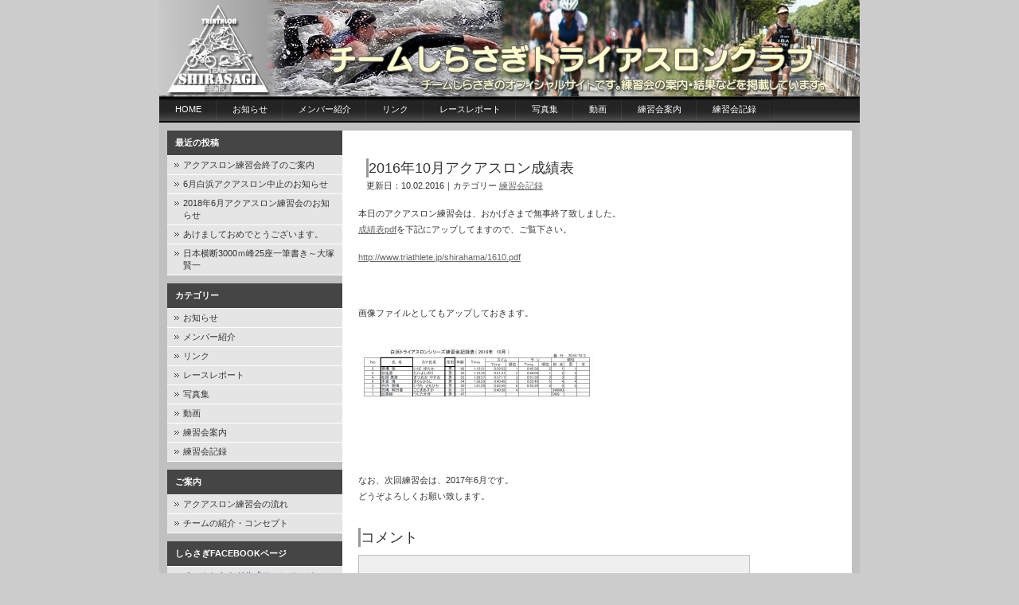

--- FILE ---
content_type: text/html; charset=UTF-8
request_url: https://www.triathlete.jp/2016/10/02/2450/
body_size: 37230
content:
<!DOCTYPE html PUBLIC "-//W3C//DTD XHTML 1.0 Transitional//EN" "http://www.w3.org/TR/xhtml1/DTD/xhtml1-transitional.dtd">
<html xmlns="http://www.w3.org/1999/xhtml">
<head profile="http://gmpg.org/xfn/11">
<meta http-equiv="Content-Type" content="text/html; charset=UTF-8" />
<meta name="distribution" content="global" />
<meta name="robots" content="follow, all" />
<meta name="language" content="en, sv" />
<title>  2016年10月アクアスロン成績表 : チームしらさぎオフィシャルサイト</title>
<meta name="generator" content="WordPress 6.2.8" /><!-- leave this for stats please -->
<link rel="Shortcut Icon" href="http://www.triathlete.jp/wp-content/themes/nightlife/images/favicon.ico" type="image/x-icon" />
<link rel="alternate" type="application/rss+xml" title="RSS 2.0" href="https://www.triathlete.jp/feed/" />
<link rel="alternate" type="text/xml" title="RSS .92" href="https://www.triathlete.jp/feed/rss/" />
<link rel="alternate" type="application/atom+xml" title="Atom 0.3" href="https://www.triathlete.jp/feed/atom/" />
<link rel="pingback" href="https://www.triathlete.jp/wordpress/xmlrpc.php" />
	<link rel='archives' title='2018年6月' href='https://www.triathlete.jp/2018/06/' />
	<link rel='archives' title='2018年5月' href='https://www.triathlete.jp/2018/05/' />
	<link rel='archives' title='2018年4月' href='https://www.triathlete.jp/2018/04/' />
	<link rel='archives' title='2018年1月' href='https://www.triathlete.jp/2018/01/' />
	<link rel='archives' title='2017年9月' href='https://www.triathlete.jp/2017/09/' />
	<link rel='archives' title='2017年8月' href='https://www.triathlete.jp/2017/08/' />
	<link rel='archives' title='2017年7月' href='https://www.triathlete.jp/2017/07/' />
	<link rel='archives' title='2017年6月' href='https://www.triathlete.jp/2017/06/' />
	<link rel='archives' title='2017年5月' href='https://www.triathlete.jp/2017/05/' />
	<link rel='archives' title='2017年4月' href='https://www.triathlete.jp/2017/04/' />
	<link rel='archives' title='2016年10月' href='https://www.triathlete.jp/2016/10/' />
	<link rel='archives' title='2016年9月' href='https://www.triathlete.jp/2016/09/' />
	<link rel='archives' title='2016年8月' href='https://www.triathlete.jp/2016/08/' />
	<link rel='archives' title='2016年7月' href='https://www.triathlete.jp/2016/07/' />
	<link rel='archives' title='2016年6月' href='https://www.triathlete.jp/2016/06/' />
	<link rel='archives' title='2016年5月' href='https://www.triathlete.jp/2016/05/' />
	<link rel='archives' title='2016年4月' href='https://www.triathlete.jp/2016/04/' />
	<link rel='archives' title='2016年2月' href='https://www.triathlete.jp/2016/02/' />
	<link rel='archives' title='2016年1月' href='https://www.triathlete.jp/2016/01/' />
	<link rel='archives' title='2015年10月' href='https://www.triathlete.jp/2015/10/' />
	<link rel='archives' title='2015年9月' href='https://www.triathlete.jp/2015/09/' />
	<link rel='archives' title='2015年8月' href='https://www.triathlete.jp/2015/08/' />
	<link rel='archives' title='2015年7月' href='https://www.triathlete.jp/2015/07/' />
	<link rel='archives' title='2015年6月' href='https://www.triathlete.jp/2015/06/' />
	<link rel='archives' title='2015年5月' href='https://www.triathlete.jp/2015/05/' />
	<link rel='archives' title='2015年4月' href='https://www.triathlete.jp/2015/04/' />
	<link rel='archives' title='2015年2月' href='https://www.triathlete.jp/2015/02/' />
	<link rel='archives' title='2014年10月' href='https://www.triathlete.jp/2014/10/' />
	<link rel='archives' title='2014年9月' href='https://www.triathlete.jp/2014/09/' />
	<link rel='archives' title='2014年8月' href='https://www.triathlete.jp/2014/08/' />
	<link rel='archives' title='2014年7月' href='https://www.triathlete.jp/2014/07/' />
	<link rel='archives' title='2014年6月' href='https://www.triathlete.jp/2014/06/' />
	<link rel='archives' title='2014年5月' href='https://www.triathlete.jp/2014/05/' />
	<link rel='archives' title='2014年2月' href='https://www.triathlete.jp/2014/02/' />
	<link rel='archives' title='2014年1月' href='https://www.triathlete.jp/2014/01/' />
	<link rel='archives' title='2013年10月' href='https://www.triathlete.jp/2013/10/' />
	<link rel='archives' title='2013年9月' href='https://www.triathlete.jp/2013/09/' />
	<link rel='archives' title='2013年8月' href='https://www.triathlete.jp/2013/08/' />
	<link rel='archives' title='2013年7月' href='https://www.triathlete.jp/2013/07/' />
	<link rel='archives' title='2013年6月' href='https://www.triathlete.jp/2013/06/' />
	<link rel='archives' title='2013年5月' href='https://www.triathlete.jp/2013/05/' />
	<link rel='archives' title='2013年4月' href='https://www.triathlete.jp/2013/04/' />
	<link rel='archives' title='2013年3月' href='https://www.triathlete.jp/2013/03/' />
	<link rel='archives' title='2013年1月' href='https://www.triathlete.jp/2013/01/' />
	<link rel='archives' title='2012年10月' href='https://www.triathlete.jp/2012/10/' />
	<link rel='archives' title='2012年9月' href='https://www.triathlete.jp/2012/09/' />
	<link rel='archives' title='2012年7月' href='https://www.triathlete.jp/2012/07/' />
	<link rel='archives' title='2012年6月' href='https://www.triathlete.jp/2012/06/' />
	<link rel='archives' title='2012年5月' href='https://www.triathlete.jp/2012/05/' />
	<link rel='archives' title='2012年4月' href='https://www.triathlete.jp/2012/04/' />
	<link rel='archives' title='2012年2月' href='https://www.triathlete.jp/2012/02/' />
	<link rel='archives' title='2011年10月' href='https://www.triathlete.jp/2011/10/' />
	<link rel='archives' title='2011年9月' href='https://www.triathlete.jp/2011/09/' />
	<link rel='archives' title='2011年8月' href='https://www.triathlete.jp/2011/08/' />
	<link rel='archives' title='2011年7月' href='https://www.triathlete.jp/2011/07/' />
	<link rel='archives' title='2011年6月' href='https://www.triathlete.jp/2011/06/' />
	<link rel='archives' title='2011年5月' href='https://www.triathlete.jp/2011/05/' />
	<link rel='archives' title='2011年4月' href='https://www.triathlete.jp/2011/04/' />
	<link rel='archives' title='2011年3月' href='https://www.triathlete.jp/2011/03/' />
	<link rel='archives' title='2011年2月' href='https://www.triathlete.jp/2011/02/' />
	<link rel='archives' title='2010年10月' href='https://www.triathlete.jp/2010/10/' />
	<link rel='archives' title='2010年9月' href='https://www.triathlete.jp/2010/09/' />
	<link rel='archives' title='2010年6月' href='https://www.triathlete.jp/2010/06/' />
	<link rel='archives' title='2010年5月' href='https://www.triathlete.jp/2010/05/' />
	<link rel='archives' title='2010年4月' href='https://www.triathlete.jp/2010/04/' />
	<link rel='archives' title='2010年3月' href='https://www.triathlete.jp/2010/03/' />
	<link rel='archives' title='2009年11月' href='https://www.triathlete.jp/2009/11/' />
	<link rel='archives' title='2009年10月' href='https://www.triathlete.jp/2009/10/' />
	<link rel='archives' title='2009年9月' href='https://www.triathlete.jp/2009/09/' />
	<link rel='archives' title='2009年7月' href='https://www.triathlete.jp/2009/07/' />
	<link rel='archives' title='2009年6月' href='https://www.triathlete.jp/2009/06/' />
	<link rel='archives' title='2009年5月' href='https://www.triathlete.jp/2009/05/' />
	<link rel='archives' title='2009年4月' href='https://www.triathlete.jp/2009/04/' />
	<link rel='archives' title='2009年3月' href='https://www.triathlete.jp/2009/03/' />
	<link rel='archives' title='2009年1月' href='https://www.triathlete.jp/2009/01/' />
	<link rel='archives' title='2008年11月' href='https://www.triathlete.jp/2008/11/' />
	<link rel='archives' title='2008年9月' href='https://www.triathlete.jp/2008/09/' />
	<link rel='archives' title='2008年8月' href='https://www.triathlete.jp/2008/08/' />
	<link rel='archives' title='2008年7月' href='https://www.triathlete.jp/2008/07/' />
	<link rel='archives' title='2008年6月' href='https://www.triathlete.jp/2008/06/' />
	<link rel='archives' title='2008年5月' href='https://www.triathlete.jp/2008/05/' />
	<link rel='archives' title='2008年4月' href='https://www.triathlete.jp/2008/04/' />
	<link rel='archives' title='2007年12月' href='https://www.triathlete.jp/2007/12/' />
	<link rel='archives' title='2007年11月' href='https://www.triathlete.jp/2007/11/' />
	<link rel='archives' title='2007年10月' href='https://www.triathlete.jp/2007/10/' />
	<link rel='archives' title='2007年9月' href='https://www.triathlete.jp/2007/09/' />
	<link rel='archives' title='2007年8月' href='https://www.triathlete.jp/2007/08/' />
	<link rel='archives' title='2007年7月' href='https://www.triathlete.jp/2007/07/' />
	<link rel='archives' title='2007年6月' href='https://www.triathlete.jp/2007/06/' />
	<link rel='archives' title='2007年5月' href='https://www.triathlete.jp/2007/05/' />
	<link rel='archives' title='2007年4月' href='https://www.triathlete.jp/2007/04/' />
	<link rel='archives' title='2007年3月' href='https://www.triathlete.jp/2007/03/' />
	<link rel='archives' title='2007年2月' href='https://www.triathlete.jp/2007/02/' />
	<link rel='archives' title='2006年11月' href='https://www.triathlete.jp/2006/11/' />
	<link rel='archives' title='2006年9月' href='https://www.triathlete.jp/2006/09/' />
	<link rel='archives' title='2006年7月' href='https://www.triathlete.jp/2006/07/' />
	<link rel='archives' title='2006年6月' href='https://www.triathlete.jp/2006/06/' />
<meta name='robots' content='max-image-preview:large' />
<link rel="alternate" type="application/rss+xml" title="チームしらさぎオフィシャルサイト &raquo; 2016年10月アクアスロン成績表 のコメントのフィード" href="https://www.triathlete.jp/2016/10/02/2450/feed/" />
<script type="text/javascript">
window._wpemojiSettings = {"baseUrl":"https:\/\/s.w.org\/images\/core\/emoji\/14.0.0\/72x72\/","ext":".png","svgUrl":"https:\/\/s.w.org\/images\/core\/emoji\/14.0.0\/svg\/","svgExt":".svg","source":{"concatemoji":"https:\/\/www.triathlete.jp\/wordpress\/wp-includes\/js\/wp-emoji-release.min.js?ver=6.2.8"}};
/*! This file is auto-generated */
!function(e,a,t){var n,r,o,i=a.createElement("canvas"),p=i.getContext&&i.getContext("2d");function s(e,t){p.clearRect(0,0,i.width,i.height),p.fillText(e,0,0);e=i.toDataURL();return p.clearRect(0,0,i.width,i.height),p.fillText(t,0,0),e===i.toDataURL()}function c(e){var t=a.createElement("script");t.src=e,t.defer=t.type="text/javascript",a.getElementsByTagName("head")[0].appendChild(t)}for(o=Array("flag","emoji"),t.supports={everything:!0,everythingExceptFlag:!0},r=0;r<o.length;r++)t.supports[o[r]]=function(e){if(p&&p.fillText)switch(p.textBaseline="top",p.font="600 32px Arial",e){case"flag":return s("\ud83c\udff3\ufe0f\u200d\u26a7\ufe0f","\ud83c\udff3\ufe0f\u200b\u26a7\ufe0f")?!1:!s("\ud83c\uddfa\ud83c\uddf3","\ud83c\uddfa\u200b\ud83c\uddf3")&&!s("\ud83c\udff4\udb40\udc67\udb40\udc62\udb40\udc65\udb40\udc6e\udb40\udc67\udb40\udc7f","\ud83c\udff4\u200b\udb40\udc67\u200b\udb40\udc62\u200b\udb40\udc65\u200b\udb40\udc6e\u200b\udb40\udc67\u200b\udb40\udc7f");case"emoji":return!s("\ud83e\udef1\ud83c\udffb\u200d\ud83e\udef2\ud83c\udfff","\ud83e\udef1\ud83c\udffb\u200b\ud83e\udef2\ud83c\udfff")}return!1}(o[r]),t.supports.everything=t.supports.everything&&t.supports[o[r]],"flag"!==o[r]&&(t.supports.everythingExceptFlag=t.supports.everythingExceptFlag&&t.supports[o[r]]);t.supports.everythingExceptFlag=t.supports.everythingExceptFlag&&!t.supports.flag,t.DOMReady=!1,t.readyCallback=function(){t.DOMReady=!0},t.supports.everything||(n=function(){t.readyCallback()},a.addEventListener?(a.addEventListener("DOMContentLoaded",n,!1),e.addEventListener("load",n,!1)):(e.attachEvent("onload",n),a.attachEvent("onreadystatechange",function(){"complete"===a.readyState&&t.readyCallback()})),(e=t.source||{}).concatemoji?c(e.concatemoji):e.wpemoji&&e.twemoji&&(c(e.twemoji),c(e.wpemoji)))}(window,document,window._wpemojiSettings);
</script>
<style type="text/css">
img.wp-smiley,
img.emoji {
	display: inline !important;
	border: none !important;
	box-shadow: none !important;
	height: 1em !important;
	width: 1em !important;
	margin: 0 0.07em !important;
	vertical-align: -0.1em !important;
	background: none !important;
	padding: 0 !important;
}
</style>
	<link rel='stylesheet' id='wp-block-library-css' href='https://www.triathlete.jp/wordpress/wp-includes/css/dist/block-library/style.min.css?ver=6.2.8' type='text/css' media='all' />
<link rel='stylesheet' id='classic-theme-styles-css' href='https://www.triathlete.jp/wordpress/wp-includes/css/classic-themes.min.css?ver=6.2.8' type='text/css' media='all' />
<style id='global-styles-inline-css' type='text/css'>
body{--wp--preset--color--black: #000000;--wp--preset--color--cyan-bluish-gray: #abb8c3;--wp--preset--color--white: #ffffff;--wp--preset--color--pale-pink: #f78da7;--wp--preset--color--vivid-red: #cf2e2e;--wp--preset--color--luminous-vivid-orange: #ff6900;--wp--preset--color--luminous-vivid-amber: #fcb900;--wp--preset--color--light-green-cyan: #7bdcb5;--wp--preset--color--vivid-green-cyan: #00d084;--wp--preset--color--pale-cyan-blue: #8ed1fc;--wp--preset--color--vivid-cyan-blue: #0693e3;--wp--preset--color--vivid-purple: #9b51e0;--wp--preset--gradient--vivid-cyan-blue-to-vivid-purple: linear-gradient(135deg,rgba(6,147,227,1) 0%,rgb(155,81,224) 100%);--wp--preset--gradient--light-green-cyan-to-vivid-green-cyan: linear-gradient(135deg,rgb(122,220,180) 0%,rgb(0,208,130) 100%);--wp--preset--gradient--luminous-vivid-amber-to-luminous-vivid-orange: linear-gradient(135deg,rgba(252,185,0,1) 0%,rgba(255,105,0,1) 100%);--wp--preset--gradient--luminous-vivid-orange-to-vivid-red: linear-gradient(135deg,rgba(255,105,0,1) 0%,rgb(207,46,46) 100%);--wp--preset--gradient--very-light-gray-to-cyan-bluish-gray: linear-gradient(135deg,rgb(238,238,238) 0%,rgb(169,184,195) 100%);--wp--preset--gradient--cool-to-warm-spectrum: linear-gradient(135deg,rgb(74,234,220) 0%,rgb(151,120,209) 20%,rgb(207,42,186) 40%,rgb(238,44,130) 60%,rgb(251,105,98) 80%,rgb(254,248,76) 100%);--wp--preset--gradient--blush-light-purple: linear-gradient(135deg,rgb(255,206,236) 0%,rgb(152,150,240) 100%);--wp--preset--gradient--blush-bordeaux: linear-gradient(135deg,rgb(254,205,165) 0%,rgb(254,45,45) 50%,rgb(107,0,62) 100%);--wp--preset--gradient--luminous-dusk: linear-gradient(135deg,rgb(255,203,112) 0%,rgb(199,81,192) 50%,rgb(65,88,208) 100%);--wp--preset--gradient--pale-ocean: linear-gradient(135deg,rgb(255,245,203) 0%,rgb(182,227,212) 50%,rgb(51,167,181) 100%);--wp--preset--gradient--electric-grass: linear-gradient(135deg,rgb(202,248,128) 0%,rgb(113,206,126) 100%);--wp--preset--gradient--midnight: linear-gradient(135deg,rgb(2,3,129) 0%,rgb(40,116,252) 100%);--wp--preset--duotone--dark-grayscale: url('#wp-duotone-dark-grayscale');--wp--preset--duotone--grayscale: url('#wp-duotone-grayscale');--wp--preset--duotone--purple-yellow: url('#wp-duotone-purple-yellow');--wp--preset--duotone--blue-red: url('#wp-duotone-blue-red');--wp--preset--duotone--midnight: url('#wp-duotone-midnight');--wp--preset--duotone--magenta-yellow: url('#wp-duotone-magenta-yellow');--wp--preset--duotone--purple-green: url('#wp-duotone-purple-green');--wp--preset--duotone--blue-orange: url('#wp-duotone-blue-orange');--wp--preset--font-size--small: 13px;--wp--preset--font-size--medium: 20px;--wp--preset--font-size--large: 36px;--wp--preset--font-size--x-large: 42px;--wp--preset--spacing--20: 0.44rem;--wp--preset--spacing--30: 0.67rem;--wp--preset--spacing--40: 1rem;--wp--preset--spacing--50: 1.5rem;--wp--preset--spacing--60: 2.25rem;--wp--preset--spacing--70: 3.38rem;--wp--preset--spacing--80: 5.06rem;--wp--preset--shadow--natural: 6px 6px 9px rgba(0, 0, 0, 0.2);--wp--preset--shadow--deep: 12px 12px 50px rgba(0, 0, 0, 0.4);--wp--preset--shadow--sharp: 6px 6px 0px rgba(0, 0, 0, 0.2);--wp--preset--shadow--outlined: 6px 6px 0px -3px rgba(255, 255, 255, 1), 6px 6px rgba(0, 0, 0, 1);--wp--preset--shadow--crisp: 6px 6px 0px rgba(0, 0, 0, 1);}:where(.is-layout-flex){gap: 0.5em;}body .is-layout-flow > .alignleft{float: left;margin-inline-start: 0;margin-inline-end: 2em;}body .is-layout-flow > .alignright{float: right;margin-inline-start: 2em;margin-inline-end: 0;}body .is-layout-flow > .aligncenter{margin-left: auto !important;margin-right: auto !important;}body .is-layout-constrained > .alignleft{float: left;margin-inline-start: 0;margin-inline-end: 2em;}body .is-layout-constrained > .alignright{float: right;margin-inline-start: 2em;margin-inline-end: 0;}body .is-layout-constrained > .aligncenter{margin-left: auto !important;margin-right: auto !important;}body .is-layout-constrained > :where(:not(.alignleft):not(.alignright):not(.alignfull)){max-width: var(--wp--style--global--content-size);margin-left: auto !important;margin-right: auto !important;}body .is-layout-constrained > .alignwide{max-width: var(--wp--style--global--wide-size);}body .is-layout-flex{display: flex;}body .is-layout-flex{flex-wrap: wrap;align-items: center;}body .is-layout-flex > *{margin: 0;}:where(.wp-block-columns.is-layout-flex){gap: 2em;}.has-black-color{color: var(--wp--preset--color--black) !important;}.has-cyan-bluish-gray-color{color: var(--wp--preset--color--cyan-bluish-gray) !important;}.has-white-color{color: var(--wp--preset--color--white) !important;}.has-pale-pink-color{color: var(--wp--preset--color--pale-pink) !important;}.has-vivid-red-color{color: var(--wp--preset--color--vivid-red) !important;}.has-luminous-vivid-orange-color{color: var(--wp--preset--color--luminous-vivid-orange) !important;}.has-luminous-vivid-amber-color{color: var(--wp--preset--color--luminous-vivid-amber) !important;}.has-light-green-cyan-color{color: var(--wp--preset--color--light-green-cyan) !important;}.has-vivid-green-cyan-color{color: var(--wp--preset--color--vivid-green-cyan) !important;}.has-pale-cyan-blue-color{color: var(--wp--preset--color--pale-cyan-blue) !important;}.has-vivid-cyan-blue-color{color: var(--wp--preset--color--vivid-cyan-blue) !important;}.has-vivid-purple-color{color: var(--wp--preset--color--vivid-purple) !important;}.has-black-background-color{background-color: var(--wp--preset--color--black) !important;}.has-cyan-bluish-gray-background-color{background-color: var(--wp--preset--color--cyan-bluish-gray) !important;}.has-white-background-color{background-color: var(--wp--preset--color--white) !important;}.has-pale-pink-background-color{background-color: var(--wp--preset--color--pale-pink) !important;}.has-vivid-red-background-color{background-color: var(--wp--preset--color--vivid-red) !important;}.has-luminous-vivid-orange-background-color{background-color: var(--wp--preset--color--luminous-vivid-orange) !important;}.has-luminous-vivid-amber-background-color{background-color: var(--wp--preset--color--luminous-vivid-amber) !important;}.has-light-green-cyan-background-color{background-color: var(--wp--preset--color--light-green-cyan) !important;}.has-vivid-green-cyan-background-color{background-color: var(--wp--preset--color--vivid-green-cyan) !important;}.has-pale-cyan-blue-background-color{background-color: var(--wp--preset--color--pale-cyan-blue) !important;}.has-vivid-cyan-blue-background-color{background-color: var(--wp--preset--color--vivid-cyan-blue) !important;}.has-vivid-purple-background-color{background-color: var(--wp--preset--color--vivid-purple) !important;}.has-black-border-color{border-color: var(--wp--preset--color--black) !important;}.has-cyan-bluish-gray-border-color{border-color: var(--wp--preset--color--cyan-bluish-gray) !important;}.has-white-border-color{border-color: var(--wp--preset--color--white) !important;}.has-pale-pink-border-color{border-color: var(--wp--preset--color--pale-pink) !important;}.has-vivid-red-border-color{border-color: var(--wp--preset--color--vivid-red) !important;}.has-luminous-vivid-orange-border-color{border-color: var(--wp--preset--color--luminous-vivid-orange) !important;}.has-luminous-vivid-amber-border-color{border-color: var(--wp--preset--color--luminous-vivid-amber) !important;}.has-light-green-cyan-border-color{border-color: var(--wp--preset--color--light-green-cyan) !important;}.has-vivid-green-cyan-border-color{border-color: var(--wp--preset--color--vivid-green-cyan) !important;}.has-pale-cyan-blue-border-color{border-color: var(--wp--preset--color--pale-cyan-blue) !important;}.has-vivid-cyan-blue-border-color{border-color: var(--wp--preset--color--vivid-cyan-blue) !important;}.has-vivid-purple-border-color{border-color: var(--wp--preset--color--vivid-purple) !important;}.has-vivid-cyan-blue-to-vivid-purple-gradient-background{background: var(--wp--preset--gradient--vivid-cyan-blue-to-vivid-purple) !important;}.has-light-green-cyan-to-vivid-green-cyan-gradient-background{background: var(--wp--preset--gradient--light-green-cyan-to-vivid-green-cyan) !important;}.has-luminous-vivid-amber-to-luminous-vivid-orange-gradient-background{background: var(--wp--preset--gradient--luminous-vivid-amber-to-luminous-vivid-orange) !important;}.has-luminous-vivid-orange-to-vivid-red-gradient-background{background: var(--wp--preset--gradient--luminous-vivid-orange-to-vivid-red) !important;}.has-very-light-gray-to-cyan-bluish-gray-gradient-background{background: var(--wp--preset--gradient--very-light-gray-to-cyan-bluish-gray) !important;}.has-cool-to-warm-spectrum-gradient-background{background: var(--wp--preset--gradient--cool-to-warm-spectrum) !important;}.has-blush-light-purple-gradient-background{background: var(--wp--preset--gradient--blush-light-purple) !important;}.has-blush-bordeaux-gradient-background{background: var(--wp--preset--gradient--blush-bordeaux) !important;}.has-luminous-dusk-gradient-background{background: var(--wp--preset--gradient--luminous-dusk) !important;}.has-pale-ocean-gradient-background{background: var(--wp--preset--gradient--pale-ocean) !important;}.has-electric-grass-gradient-background{background: var(--wp--preset--gradient--electric-grass) !important;}.has-midnight-gradient-background{background: var(--wp--preset--gradient--midnight) !important;}.has-small-font-size{font-size: var(--wp--preset--font-size--small) !important;}.has-medium-font-size{font-size: var(--wp--preset--font-size--medium) !important;}.has-large-font-size{font-size: var(--wp--preset--font-size--large) !important;}.has-x-large-font-size{font-size: var(--wp--preset--font-size--x-large) !important;}
.wp-block-navigation a:where(:not(.wp-element-button)){color: inherit;}
:where(.wp-block-columns.is-layout-flex){gap: 2em;}
.wp-block-pullquote{font-size: 1.5em;line-height: 1.6;}
</style>
<link rel='stylesheet' id='responsive-lightbox-fancybox-css' href='https://www.triathlete.jp/wordpress/wp-content/plugins/responsive-lightbox/assets/fancybox/jquery.fancybox.min.css?ver=2.4.2' type='text/css' media='all' />
<link rel='stylesheet' id='wp-pagenavi-css' href='https://www.triathlete.jp/wordpress/wp-content/plugins/wp-pagenavi/pagenavi-css.css?ver=2.70' type='text/css' media='all' />
<script type='text/javascript' src='https://www.triathlete.jp/wordpress/wp-includes/js/jquery/jquery.min.js?ver=3.6.4' id='jquery-core-js'></script>
<script type='text/javascript' src='https://www.triathlete.jp/wordpress/wp-includes/js/jquery/jquery-migrate.min.js?ver=3.4.0' id='jquery-migrate-js'></script>
<script type='text/javascript' src='https://www.triathlete.jp/wordpress/wp-content/plugins/responsive-lightbox/assets/fancybox/jquery.fancybox.min.js?ver=2.4.2' id='responsive-lightbox-fancybox-js'></script>
<script type='text/javascript' src='https://www.triathlete.jp/wordpress/wp-includes/js/underscore.min.js?ver=1.13.4' id='underscore-js'></script>
<script type='text/javascript' src='https://www.triathlete.jp/wordpress/wp-content/plugins/responsive-lightbox/assets/infinitescroll/infinite-scroll.pkgd.min.js?ver=6.2.8' id='responsive-lightbox-infinite-scroll-js'></script>
<script type='text/javascript' id='responsive-lightbox-js-extra'>
/* <![CDATA[ */
var rlArgs = {"script":"fancybox","selector":"lightbox","customEvents":"","activeGalleries":"1","modal":"0","showOverlay":"1","showCloseButton":"1","enableEscapeButton":"1","hideOnOverlayClick":"1","hideOnContentClick":"0","cyclic":"0","showNavArrows":"1","autoScale":"1","scrolling":"yes","centerOnScroll":"1","opacity":"1","overlayOpacity":"70","overlayColor":"#666","titleShow":"1","titlePosition":"outside","transitions":"fade","easings":"swing","speeds":"300","changeSpeed":"300","changeFade":"100","padding":"5","margin":"5","videoWidth":"1080","videoHeight":"720","woocommerce_gallery":"0","ajaxurl":"https:\/\/www.triathlete.jp\/wordpress\/wp-admin\/admin-ajax.php","nonce":"6ab37e7ee6","preview":"false","postId":"2450","scriptExtension":""};
/* ]]> */
</script>
<script type='text/javascript' src='https://www.triathlete.jp/wordpress/wp-content/plugins/responsive-lightbox/js/front.js?ver=2.4.2' id='responsive-lightbox-js'></script>
<link rel="https://api.w.org/" href="https://www.triathlete.jp/wp-json/" /><link rel="alternate" type="application/json" href="https://www.triathlete.jp/wp-json/wp/v2/posts/2450" /><link rel="EditURI" type="application/rsd+xml" title="RSD" href="https://www.triathlete.jp/wordpress/xmlrpc.php?rsd" />
<link rel="wlwmanifest" type="application/wlwmanifest+xml" href="https://www.triathlete.jp/wordpress/wp-includes/wlwmanifest.xml" />
<meta name="generator" content="WordPress 6.2.8" />
<link rel="canonical" href="https://www.triathlete.jp/2016/10/02/2450/" />
<link rel='shortlink' href='https://www.triathlete.jp/?p=2450' />
<link rel="alternate" type="application/json+oembed" href="https://www.triathlete.jp/wp-json/oembed/1.0/embed?url=https%3A%2F%2Fwww.triathlete.jp%2F2016%2F10%2F02%2F2450%2F" />
<link rel="alternate" type="text/xml+oembed" href="https://www.triathlete.jp/wp-json/oembed/1.0/embed?url=https%3A%2F%2Fwww.triathlete.jp%2F2016%2F10%2F02%2F2450%2F&#038;format=xml" />
<style data-context="foundation-flickity-css">/*! Flickity v2.0.2
http://flickity.metafizzy.co
---------------------------------------------- */.flickity-enabled{position:relative}.flickity-enabled:focus{outline:0}.flickity-viewport{overflow:hidden;position:relative;height:100%}.flickity-slider{position:absolute;width:100%;height:100%}.flickity-enabled.is-draggable{-webkit-tap-highlight-color:transparent;tap-highlight-color:transparent;-webkit-user-select:none;-moz-user-select:none;-ms-user-select:none;user-select:none}.flickity-enabled.is-draggable .flickity-viewport{cursor:move;cursor:-webkit-grab;cursor:grab}.flickity-enabled.is-draggable .flickity-viewport.is-pointer-down{cursor:-webkit-grabbing;cursor:grabbing}.flickity-prev-next-button{position:absolute;top:50%;width:44px;height:44px;border:none;border-radius:50%;background:#fff;background:hsla(0,0%,100%,.75);cursor:pointer;-webkit-transform:translateY(-50%);transform:translateY(-50%)}.flickity-prev-next-button:hover{background:#fff}.flickity-prev-next-button:focus{outline:0;box-shadow:0 0 0 5px #09f}.flickity-prev-next-button:active{opacity:.6}.flickity-prev-next-button.previous{left:10px}.flickity-prev-next-button.next{right:10px}.flickity-rtl .flickity-prev-next-button.previous{left:auto;right:10px}.flickity-rtl .flickity-prev-next-button.next{right:auto;left:10px}.flickity-prev-next-button:disabled{opacity:.3;cursor:auto}.flickity-prev-next-button svg{position:absolute;left:20%;top:20%;width:60%;height:60%}.flickity-prev-next-button .arrow{fill:#333}.flickity-page-dots{position:absolute;width:100%;bottom:-25px;padding:0;margin:0;list-style:none;text-align:center;line-height:1}.flickity-rtl .flickity-page-dots{direction:rtl}.flickity-page-dots .dot{display:inline-block;width:10px;height:10px;margin:0 8px;background:#333;border-radius:50%;opacity:.25;cursor:pointer}.flickity-page-dots .dot.is-selected{opacity:1}</style><style data-context="foundation-slideout-css">.slideout-menu{position:fixed;left:0;top:0;bottom:0;right:auto;z-index:0;width:256px;overflow-y:auto;-webkit-overflow-scrolling:touch;display:none}.slideout-menu.pushit-right{left:auto;right:0}.slideout-panel{position:relative;z-index:1;will-change:transform}.slideout-open,.slideout-open .slideout-panel,.slideout-open body{overflow:hidden}.slideout-open .slideout-menu{display:block}.pushit{display:none}</style><link rel="icon" href="https://www.triathlete.jp/wordpress/wp-content/uploads/2018/03/logo_mark.gif" sizes="32x32" />
<link rel="icon" href="https://www.triathlete.jp/wordpress/wp-content/uploads/2018/03/logo_mark.gif" sizes="192x192" />
<link rel="apple-touch-icon" href="https://www.triathlete.jp/wordpress/wp-content/uploads/2018/03/logo_mark.gif" />
<meta name="msapplication-TileImage" content="https://www.triathlete.jp/wordpress/wp-content/uploads/2018/03/logo_mark.gif" />
<style>.ios7.web-app-mode.has-fixed header{ background-color: rgba(3,122,221,.88);}</style><style type="text/css" media="screen">
<!-- @import url( https://www.triathlete.jp/wordpress/wp-content/themes/nightlife/style.css ); -->
</style>
</head>
<body>


<div id="header">
	<div class="blogtitle">
		<a href="http://www.triathlete.jp/"><img src="http://www.triathlete.jp/images/header.jpg" width="880" height="121" border="0" /></a><br />
	</div>
	

</div>

<div id="navbar">
	<ul>
		<li><a href="http://www.triathlete.jp">Home</a></li>
		<li>		<li class="cat-item cat-item-3"><a href="https://www.triathlete.jp/category/oshirase/">お知らせ</a>
</li>
	<li class="cat-item cat-item-4"><a href="https://www.triathlete.jp/category/member/">メンバー紹介</a>
</li>
	<li class="cat-item cat-item-6"><a href="https://www.triathlete.jp/category/link/">リンク</a>
</li>
	<li class="cat-item cat-item-7"><a href="https://www.triathlete.jp/category/repo/">レースレポート</a>
</li>
	<li class="cat-item cat-item-8"><a href="https://www.triathlete.jp/category/photo/">写真集</a>
</li>
	<li class="cat-item cat-item-9"><a href="https://www.triathlete.jp/category/movie/">動画</a>
</li>
	<li class="cat-item cat-item-10"><a href="https://www.triathlete.jp/category/rensyuukai/">練習会案内</a>
</li>
	<li class="cat-item cat-item-11"><a href="https://www.triathlete.jp/category/records/">練習会記録</a>
</li>
</li>
	</ul>
</div><div id="content">
<!-- begin l_sidebar -->

	<div id="l_sidebar">
	<ul id="l_sidebarwidgeted">
	
		<li id="recent-posts-6" class="widget widget_recent_entries">
		<h2 class="widgettitle">最近の投稿</h2>

		<ul>
											<li>
					<a href="https://www.triathlete.jp/2018/06/25/3375/">アクアスロン練習会終了のご案内</a>
									</li>
											<li>
					<a href="https://www.triathlete.jp/2018/05/27/3369/">6月白浜アクアスロン中止のお知らせ</a>
									</li>
											<li>
					<a href="https://www.triathlete.jp/2018/04/25/3363/">2018年6月アクアスロン練習会のお知らせ</a>
									</li>
											<li>
					<a href="https://www.triathlete.jp/2018/01/04/3303/">あけましておめでとうございます。</a>
									</li>
											<li>
					<a href="https://www.triathlete.jp/2017/09/30/3291/">日本横断3000ｍ峰25座一筆書き～大塚賢一</a>
									</li>
					</ul>

		</li>
<li id="categories-6" class="widget widget_categories"><h2 class="widgettitle">カテゴリー</h2>

			<ul>
					<li class="cat-item cat-item-3"><a href="https://www.triathlete.jp/category/oshirase/">お知らせ</a>
</li>
	<li class="cat-item cat-item-4"><a href="https://www.triathlete.jp/category/member/">メンバー紹介</a>
</li>
	<li class="cat-item cat-item-6"><a href="https://www.triathlete.jp/category/link/">リンク</a>
</li>
	<li class="cat-item cat-item-7"><a href="https://www.triathlete.jp/category/repo/">レースレポート</a>
</li>
	<li class="cat-item cat-item-8"><a href="https://www.triathlete.jp/category/photo/">写真集</a>
</li>
	<li class="cat-item cat-item-9"><a href="https://www.triathlete.jp/category/movie/">動画</a>
</li>
	<li class="cat-item cat-item-10"><a href="https://www.triathlete.jp/category/rensyuukai/">練習会案内</a>
</li>
	<li class="cat-item cat-item-11"><a href="https://www.triathlete.jp/category/records/">練習会記録</a>
</li>
			</ul>

			</li>
<li id="pages-6" class="widget widget_pages"><h2 class="widgettitle">ご案内</h2>

			<ul>
				<li class="page_item page-item-2733"><a href="https://www.triathlete.jp/schedule/">アクアスロン練習会の流れ</a></li>
<li class="page_item page-item-621"><a href="https://www.triathlete.jp/syoukai/">チームの紹介・コンセプト</a></li>
			</ul>

			</li>




<li><h2>しらさぎFacebookページ</h2>
<!-- Facebook Badge START --><a href="http://www.facebook.com/pages/chimushirasagi-gong-shifanpeji/191273570884799" target="_TOP" style="font-family: &quot;lucida grande&quot;,tahoma,verdana,arial,sans-serif; font-size: 11px; font-variant: normal; font-style: normal; font-weight: normal; color: #3B5998; text-decoration: none;" title="チームしらさぎ公式ファンページ">チームしらさぎ公式ファンページ</a><br/><a href="http://www.facebook.com/pages/chimushirasagi-gong-shifanpeji/191273570884799" target="_TOP" title="チームしらさぎ公式ファンページ"><img src="http://badge.facebook.com/badge/191273570884799.2268.1065463830.png" width="120" height="176" style="border: 0px;" /></a><br/><!-- Facebook Badge END -->

<ul>　　携帯用QRコード</ul>
　　<img alt="QR_Code.jpg" src="http://www.triathlete.jp/img/QR_Code.jpg" width="98" height="98"" border="0" />
</li>
	
</div>

<!-- end l_sidebar -->
<div id="contentmiddle">

<div id="post-2450" class="post post-2450 type-post status-publish format-standard has-post-thumbnail hentry category-records">
	
	<div class="contenttitle">
		<h1><a href="https://www.triathlete.jp/2016/10/02/2450/" rel="bookmark">2016年10月アクアスロン成績表</a></h1>
		<p>更新日：10.02.2016｜カテゴリー <a href="https://www.triathlete.jp/category/records/" rel="category tag">練習会記録</a></p>
	</div>
	<div class="entry-content"><p>本日のアクアスロン練習会は、おかげさまで無事終了致しました。<br />
<a href="http://www.triathlete.jp/shirahama/1610.pdf" target="_blank">成績表pdf</a>を下記にアップしてますので、ご覧下さい。</p>
<p><a href="http://www.triathlete.jp/shirahama/1610.pdf" target="_blank">http://www.triathlete.jp/shirahama/1610.pdf</a></p>
<p>&nbsp;</p>
<p>画像ファイルとしてもアップしておきます。</p>
<p><a href="http://www.triathlete.jp/wordpress/wp-content/uploads/2016/10/seiseki.jpg" data-rel="lightbox-gallery-3VdUnM9U" data-rl_title="" data-rl_caption="" title=""><img decoding="async" src="http://www.triathlete.jp/wordpress/wp-content/uploads/2016/10/seiseki-300x150.jpg" alt="2016年10月成績表" width="300" height="150" class="alignnone wp-image-2451 size-medium" srcset="https://www.triathlete.jp/wordpress/wp-content/uploads/2016/10/seiseki-300x150.jpg 300w, https://www.triathlete.jp/wordpress/wp-content/uploads/2016/10/seiseki-200x100.jpg 200w, https://www.triathlete.jp/wordpress/wp-content/uploads/2016/10/seiseki-768x384.jpg 768w, https://www.triathlete.jp/wordpress/wp-content/uploads/2016/10/seiseki-800x400.jpg 800w, https://www.triathlete.jp/wordpress/wp-content/uploads/2016/10/seiseki.jpg 1200w" sizes="(max-width: 300px) 100vw, 300px" /></a></p>
<p>なお、次回練習会は、2017年6月です。<br />
どうぞよろしくお願い致します。</p>
</div>
	<div style="clear:both;"></div>
	<!--<rdf:RDF xmlns:rdf="http://www.w3.org/1999/02/22-rdf-syntax-ns#"
			xmlns:dc="http://purl.org/dc/elements/1.1/"
			xmlns:trackback="http://madskills.com/public/xml/rss/module/trackback/">
		<rdf:Description rdf:about="https://www.triathlete.jp/2016/10/02/2450/"
    dc:identifier="https://www.triathlete.jp/2016/10/02/2450/"
    dc:title="2016年10月アクアスロン成績表"
    trackback:ping="https://www.triathlete.jp/2016/10/02/2450/trackback/" />
</rdf:RDF>-->
	<h1>コメント</h1>
	
<div id="commentblock">

<div id="comments">
						<!-- コメントを受け付けていて、コメント数が0の場合 -->
		 	</div><!-- #comments -->

<div id="respond">
	<h3>コメントする <span class="cancel-comment-reply"><a rel="nofollow" id="cancel-comment-reply-link" href="/2016/10/02/2450/#respond" style="display:none;">(キャンセル)</a></h3>

	<p>コメントを投稿するには、 <a href="http://www.triathlete.jp/wordpress/wp-login.php?redirect_to=https://www.triathlete.jp/2016/10/02/2450/">ログイン</a> する必要があります。</p>

</div><!-- #commentblock -->
</div>

</div>	
</div><!-- begin footer -->

<div style="clear:both;"></div>
<div style="clear:both;"></div>

<div id="footer">
Copyright &copy; <a href="http://www.triathlete.jp/">チームしらさぎオフィシャルサイト</a> 
</div>

<!-- Powered by WPtouch: 4.3.44 --><script type='text/javascript' src='https://www.triathlete.jp/wordpress/wp-includes/js/comment-reply.min.js?ver=6.2.8' id='comment-reply-js'></script>

</body>
</html>